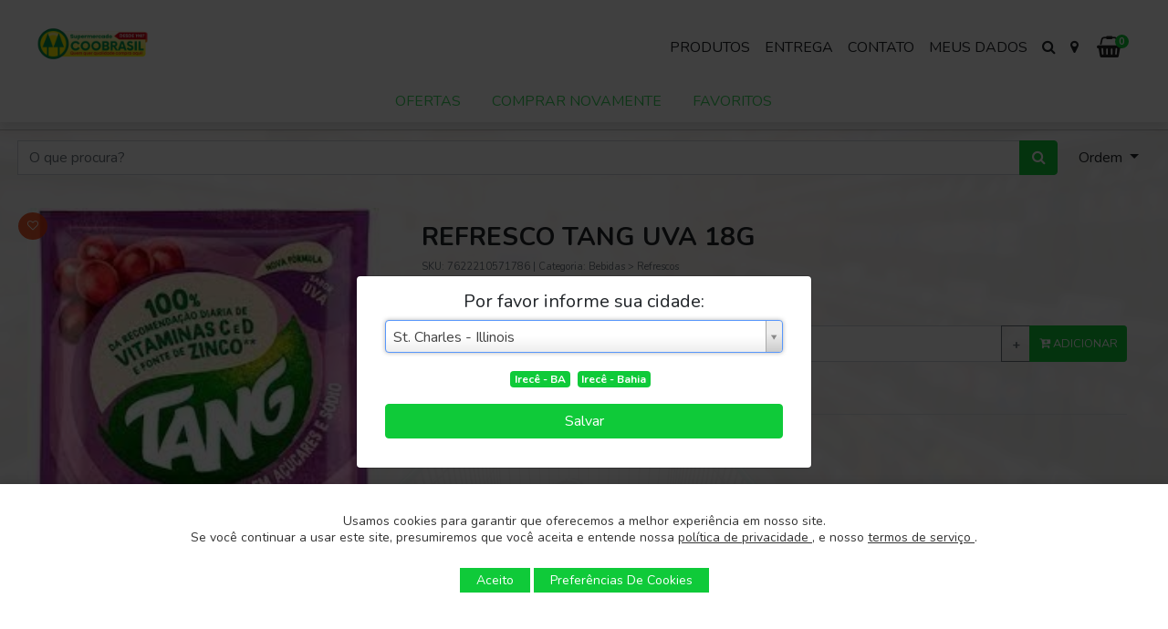

--- FILE ---
content_type: text/html; charset=UTF-8
request_url: https://coobrasil.com.br/produto/7622210571786/refresco-tang-uva-18g
body_size: 8591
content:
<!DOCTYPE html><html
lang="pt" class="h-100"><head><title>REFRESCO TANG UVA 18G | Supermercado Coobrasil | Loji</title><meta
charset="utf-8"><meta
name="theme-color" content="#0fca39"><meta
name="apple-mobile-web-app-status-bar-style" content="#0fca39"><meta
name="msapplication-navbutton-color" content="#0fca39"><link
href="https://coobrasil.com.br/manifest.json" rel="manifest"><meta
name="title" content="REFRESCO TANG UVA 18G | Supermercado Coobrasil"><meta
name="og:title" property="og:title" content="REFRESCO TANG UVA 18G | Supermercado Coobrasil"><meta
name="twitter:title" content="REFRESCO TANG UVA 18G | Supermercado Coobrasil"><meta
name="description" content="REFRESCO TANG UVA 18G | Supermercado Coobrasil | Acesse para saber mais!"><meta
name="og:description" property="og:description" content="REFRESCO TANG UVA 18G | Supermercado Coobrasil | Acesse para saber mais!"><meta
name="twitter:description" content="REFRESCO TANG UVA 18G | Supermercado Coobrasil | Acesse para saber mais!"><meta
name="og:image" property="og:image" content="https://coobrasil.com.br/storage/uploads/stYEJ8gZZjrV4XXAVZfbyXhD8Q1IX5ZRaoeeN9zT.jpg"><meta
name="twitter:card" content="summary_large_image"><meta
name="twitter:site" content="@lojibr"><meta
name="twitter:image" content="https://coobrasil.com.br/storage/uploads/stYEJ8gZZjrV4XXAVZfbyXhD8Q1IX5ZRaoeeN9zT.jpg"><meta
name="og:url" property="og:url" content="https://coobrasil.com.br/produto/7622210571786/refresco-tang-uva-18g"><link
rel="canonical" href="https://coobrasil.com.br/produto/7622210571786/refresco-tang-uva-18g" /><meta
property="og:site_name" content="Supermercado Coobrasil" /><meta
property="og:title" content="REFRESCO TANG UVA 18G" /><meta
property="og:type" content="product" /><meta
property="og:url" content="https://coobrasil.com.br/produto/7622210571786/refresco-tang-uva-18g" /><meta
property="og:image" content="https://coobrasil.com.br/storage/uploads/stYEJ8gZZjrV4XXAVZfbyXhD8Q1IX5ZRaoeeN9zT.jpg" /><meta
property="og:description" content="REFRESCO TANG UVA 18G" /><meta
property="product:pretax_price:amount" content="1.29" /><meta
property="product:pretax_price:currency" content="BRL"><meta
property="product:price:amount" content="1.29" /><meta
property="product:price:currency" content="BRL"><meta
name="viewport" content="width=device-width, initial-scale=1, shrink-to-fit=no"><link
href="https://fonts.googleapis.com/css?family=Nunito:300,400,700" rel="stylesheet"><link
rel="stylesheet" href="https://unpkg.com/swiper/swiper-bundle.min.css" /><link
href="https://coobrasil.com.br/css/builds/aa9ff9277f89644dff15ce407c653ae330932050563.css" rel="stylesheet"><link
rel="apple-touch-icon" sizes="76x76" href="https://coobrasil.com.br/apple-icon.png"><link
rel="icon" type="image/png" sizes="96x96" href="https://coobrasil.com.br/apple-icon.png"> <script src="https://coobrasil.com.br/js/builds/13e0eadbc4963e0573af95cd5b96c5111718027488.js"></script>  <script async src="https://www.googletagmanager.com/gtag/js?id=G-5PLEC0GD98"></script> <script>window.dataLayer=window.dataLayer||[];function gtag(){dataLayer.push(arguments);}
gtag('js',new Date());window.gaConfig={};gtag('config','G-5PLEC0GD98',window.gaConfig);</script> <meta
name="user:check" content=""><meta
name="csrf-token" content="fedWVuV5REY9qyam8QaGmzQAjPK9tStHU9KTytyz"><link
href="https://coobrasil.com.br/empresa.css" rel="stylesheet"><style type="text/css">@media (max-width: 767px){.bg-white.shadow-sm{padding-top:25px}}</style></head><body
class="d-flex flex-column h-100">
 <script>!function(f,b,e,v,n,t,s)
{if(f.fbq)return;n=f.fbq=function(){n.callMethod?n.callMethod.apply(n,arguments):n.queue.push(arguments)};if(!f._fbq)f._fbq=n;n.push=n;n.loaded=!0;n.version='2.0';n.queue=[];t=b.createElement(e);t.async=!0;t.src=v;s=b.getElementsByTagName(e)[0];s.parentNode.insertBefore(t,s)}(window,document,'script','https://connect.facebook.net/en_US/fbevents.js');fbq('init','629300870982623');myfbq('629300870982623','PageView');</script> 
 <script src="https://coobrasil.com.br/js/scriptPWA.js" defer></script> <header><div
class="bg-white"><nav
class="navbar navbar-expand-sm navbar-light bg-white fixed-top new-menu px-0" id="main-navbar"><div
class="container outras-opcoes"><div
class="row d-inline-flex d-sm-none m-0 p-0 w-100"></div></div><div
class="row col-sm-12 menu-principal menu-pading align-items-center px-4"><div
class="col-7 col-sm-4">
<a
href="https://coobrasil.com.br" class="navbar-brand iconemobile">
<img
src="https://coobrasil.com.br/thumb/be4f3854d9e27f7afb4403b8c48a8c1c.png?w=300&amp;h=300" alt="Supermercado Coobrasil">
</a></div><div
class="col-5 d-flex justify-content-end d-sm-none p-0"><div
class="d-inline-block d-sm-none ml-auto"><div
class="btn btn-md btn-default border-0"><div
class="cart-icon">
<a
href="https://coobrasil.com.br/carrinho?updt=1">
<i
class="fa fa-shopping-basket"></i>
<span
class="carrinho-qtd-badge">
0
</span>
</a></div></div>
<button
class="btn navbar-toggler border-0" type="button" data-toggle="collapse"
data-target="#menu-mobile" aria-controls="navbarCollapse" aria-expanded="false"
aria-label="Menu">
<span
class="icon-bar fa fa-bars p-1"></span>
</button></div></div><div
class="col-12 col-sm-8"><div
class="pt-2 collapse navbar-collapse" id="menu-mobile"><ul
class="navbar-nav ml-auto mkp-menu"><li
class="">
<a
class="nav-link" href="https://coobrasil.com.br/produtos">
Produtos
</a></li><li><a
class="nav-link"
href="https://coobrasil.com.br/pagina/entrega">Entrega</a></li><li>
<a
class="nav-link" href="https://coobrasil.com.br/contato">Contato</a></li><li>
<a
class="nav-link" href="https://coobrasil.com.br/cliente">
Meus Dados
</a></li><li>
<a
href="#search-pesquisa" data-toggle="collapse"
class="nav-link search-pesquisa-trigger">
<span
class="fa fa-search d-none d-md-inline"></span>
<span
class="d-inline d-md-none">
Pesquisar
</span>
</a></li><li>
<a
href="#" class="nav-link selecionaCidade" title="Trocar Localização">
<span
class="fa fa-map-marker d-none d-md-inline"></span>
<span
class="d-inline d-md-none">
Trocar Localização
</span>
</a></li></ul><div
class="btn btn-default pt-2 d-none d-sm-inline border-0"><div
class="cart-icon">
<a
href="https://coobrasil.com.br/carrinho?updt=1">
<i
class="fa fa-shopping-basket"></i>
<span
class="carrinho-qtd-badge">
0
</span>
</a></div></div></div></div></div><div
class="row w-100 zi--1"><div
class="col-sm-12 p-0 fixed-filters sticky-top"><div
class="wrapper1"><ul
class="nav"><li
class="nav-item item1 ">
<a
class="nav-link" href="https://coobrasil.com.br/produtos/destaque">
Ofertas
</a></li><li
class="nav-item item1 ">
<a
class="nav-link" href="https://coobrasil.com.br/produtos/sugestao">
Comprar Novamente
</a></li><li
class="nav-item item1 ">
<a
class="nav-link" href="https://coobrasil.com.br/produtos/favoritos">
Favoritos
</a></li></ul></div></div></div></nav></div></header><div
class="bg-white-40"><div
class="pt-lg-2 pb-lg-2 mx-auto"><div
class="row"><div
class="col"><div
class="row"><div
class="col-12 p-1"  ><div
id="search-products">
<input
type="hidden" name="url-all-products" disabled value="https://coobrasil.com.br/produtos">
<input
type="hidden" name="url-now" disabled
value="https://coobrasil.com.br/produtos"><form
action="https://coobrasil.com.br/produtos" method="GET" class="form-row p-0"
enctype="multipart/form-data"><div
class="col"><div
class="form-group"><div
class="input-group">
<input
type="search" name="q" placeholder="O que procura?" class="form-control"
value=""><div
class="input-group-append">
<button
class="btn btn-primary" type="submit" title="pesquisar">
<i
class="fa fa-search"></i>
</button></div></div></div></div><div
class="col-auto"><div
class="form-group"><div
class="dropdown">
<button
class="btn btn-default dropdown-toggle" type="button" id="dropdownOrdem"
data-toggle="dropdown" aria-haspopup="true" aria-expanded="false">
Ordem
</button><div
class="dropdown-menu dropdown-menu-right" aria-labelledby="dropdownOrdem">
<a
class="dropdown-item active"
href="?ordem=nome_asc&q=">
Nome [A-Z]
</a>
<a
class="dropdown-item "
href="?ordem=nome_desc&q=">
Nome [Z-A]
</a>
<a
class="dropdown-item "
href="?ordem=preco_asc&q=">
Preço Menor
</a>
<a
class="dropdown-item "
href="?ordem=preco_desc&q=">
Preço Maior
</a>
<a
class="dropdown-item "
href="?ordem=compras_desc&q=">
Mais Buscados
</a></div></div></div></div></form></div></div></div></div></div></div><div
class="col-sm-12"></div><div
class="pt-lg-2 pb-lg-2 mx-auto"><div
class="row"><div
class="col"><div
itemscope itemtype="https://schema.org/Product"><meta
itemprop="url" content="https://coobrasil.com.br/produto/7622210571786/refresco-tang-uva-18g"><div><form
action="https://coobrasil.com.br/carrinho/add/7622210571786" method="POST"
class="form-add-produto" novalidate><div
class="row text-center text-sm-left"><div
class="col-12 col-sm-4 produto-img"><div
class="badges-favorito"><div
data-id="372671"
class="badge badge-favorito badge-highlight favorito">
<i
data-id="372671" class="fa fa-heart-o "></i></div></div><div
class="badges-target"></div><div
id="swiper-produto" class="swiper mySwiper2"
style="--swiper-navigation-color: #fff; --swiper-pagination-color: #fff"><div
class="swiper-wrapper"><div
class="swiper-slide"><div
class="zoom" id="zoom">
<img
src="https://coobrasil.com.br/storage/uploads/stYEJ8gZZjrV4XXAVZfbyXhD8Q1IX5ZRaoeeN9zT.jpg"
alt="imagem de REFRESCO TANG UVA 18G" class="rounded"
style="max-width:100%"></div></div></div><div
class="swiper-button-next"></div><div
class="swiper-button-prev"></div></div><div
id="swiper-produto" thumbsSlider="" class="swiper mySwiper"><div
class="swiper-wrapper"><div
class="swiper-slide">
<img
src="https://coobrasil.com.br/storage/uploads/stYEJ8gZZjrV4XXAVZfbyXhD8Q1IX5ZRaoeeN9zT.jpg"
alt="imagem de REFRESCO TANG UVA 18G" class="rounded"></div></div></div> <script src="https://unpkg.com/swiper/swiper-bundle.min.js"></script> </div><div
id="produto-lateral" class="col-12 col-sm"><div
class="row"><div
class="col-12"><h3 class="pt-3" itemprop="name">REFRESCO TANG UVA 18G</h3><p
class="t t-0-7 text-muted">
SKU: <span
itemprop="sku">7622210571786</span>
| Categoria:
<a
href="https://coobrasil.com.br/produtos/51021/refrescos">
Bebidas &gt; Refrescos
</a></p></div></div><div
class="row"></div><div
class="row">
<input
type="hidden" name="_token" value="fedWVuV5REY9qyam8QaGmzQAjPK9tStHU9KTytyz" autocomplete="off"><div
class="col-12 col-lg-4"><p
itemprop="offers" itemscope itemtype="https://schema.org/Offer"><link
itemprop="availability" href="https://schema.org/InStock" /><meta
itemprop="priceCurrency" content="BRL">
<b
itemprop="price" content="1.29">
R$ 1,29
</b></p></div></div><div
class="row"><div
class="col-sm-12"><div
class="form-group"><div
class="input-group">
<input
type="number" name="qtd" class="form-control qtd"
min="1"
data-escala="1"
value="1"><div
class="input-group-append">
<button
type="submit"
class="btn btn-primary botao-adicionar">
<i
class="fa fa-cart-plus"></i>
ADICIONAR
</button></div></div></div></div></div><div
class="row"><div
class="col-12"><ul
class="nav nav-tabs" id="myTab" role="tablist"><li
class="nav-item">
<a
class="nav-link active" id="descricao-tab" data-toggle="tab"
href="#descricao" role="tab" aria-controls="descricao">
Descrição
</a></li></ul><div
class="tab-content" id="myTabContent"><div
class="tab-pane fade show active py-2" id="descricao"
role="tabpanel" aria-labelledby="descricao-tab"
itemprop="description"><p>REFRESCO TANG UVA 18G</p></div></div></div></div></div></div>
<br></form></div><div> <script type="text/javascript"
                                src="https://platform-api.sharethis.com/js/sharethis.js#property=5e71fd901758630012f31ae9&product=inline-share-buttons"
                                async="async"></script> <div
class="sharethis-inline-share-buttons"></div></div></div><div
class="produtoRelacao col-12 p-0"></div></div></div></div><div
class="modal fade" data-keyboard="false" data-backdrop="static" id="carrinho-add-modal" role="dialog"
aria-labelledby="label" aria-hidden="true"><div
class="modal-dialog modal-lg"><div
class="modal-content"><div
class="modal-header"><h4 class="modal-title">Adicionar ao Carrinho</h4>
<button
type="button" class="close" aria-hidden="true">×</button></div><div
class="modal-body"></div></div></div></div><div
class="modal fade" data-keyboard="false" data-backdrop="static" id="produto-sugestao-modal" role="dialog"
aria-labelledby="label" aria-hidden="true"><div
class="modal-dialog modal-lg"><div
class="modal-content"><div
class="modal-header"><h4 class="modal-title">Sugestão de produtos</h4>
<button
type="button" class="close" aria-hidden="true">×</button></div><div
class="modal-body"></div></div></div></div><div
class="modal fade" id="calculadora-metragem" tabindex="-1" role="dialog" aria-labelledby="calculadora-metragem"
aria-hidden="true"><div
class="modal-dialog modal-lg"><div
class="modal-content"><div
class="modal-header"><h4 class="modal-title">Calculadora</h4>
<button
type="button" class="close" aria-hidden="true">×</button></div><div
class="modal-body"><div
class="col-sm-12 pb-2"><div
class="custom-control custom-radio custom-control-inline">
<input
type="radio" id="medida" name="tipo-area" class="custom-control-input" checked>
<label
class="custom-control-label" for="medida">Medidas</label></div><div
class="custom-control custom-radio custom-control-inline">
<input
type="radio" id="area" name="tipo-area" class="custom-control-input">
<label
class="custom-control-label" for="area">Aréa</label></div></div><div
class="col-sm-12 medidas"><div
class="row"><div
class="col-sm-6">
<label
for="comprimento">Comprimento:</label><div
class="input-group">
<input
type="text" name="comprimento" class="form-control"></div></div><div
class="col-sm-6">
<label
for="largura">Largura:</label><div
class="input-group">
<input
type="text" name="largura" class="form-control"></div></div></div></div><div
class="col-sm-12 areas" style="display: none;">
<label
for="comprimento">Aréa Total:</label><div
class="input-group">
<input
type="text" name="area-total" class="form-control"></div></div><div
class="col-sm-12"><div
class="checkbox-inline pl-2">
<input
type="checkbox" name="adicionar_perdas" value="1" class="form-check-input"
id="adicionar_perdas">
<label
class="form-check-label" for="adicionar_perdas">Adicionar 10% Perdas</label></div></div><div
class="col-sm-12 dados pt-3 pb-3"></div><div
class="col-sm-12 pt-3"><div
class="row"><div
class="col-sm-6 text-left">
<button
type="button" class="btn btn-primary btn-sm" id="calcular">Calcular</button></div><div
class="col-sm-6 text-right">
<button
type="button" class="btn btn-primary btn-sm" id="selecionar-quantidade">
Inserir quantidade
</button></div></div></div></div></div></div></div></div><div
class="modal fade" id="scanner-pop" tabindex="-1" role="dialog" aria-labelledby="scanner-pop" aria-hidden="true"><div
class="modal-dialog modal-lg modal-dialog-centered" role="document"><div
class="modal-content"><div
class="modal-body"><div
class="row justify-content-center"><div
id="scanner" class="viewport scanner"></div><div
class="col-sm-12 text-center">
<button
type="button" class="btn btn-secondary btn-sm" id="scanner-pop-fechar">Fechar</button></div></div></div></div></div></div><div
class="modal fade pt-5" id="modal-mudar-cidade" tabindex="-1" role="dialog" aria-labelledby="cidade-pop"
aria-hidden="true"><div
class="modal-dialog modal-md modal-dialog-centered" role="document"><div
class="modal-content"><div
class="modal-body"><form
action="https://coobrasil.com.br/mudar-cidade" method="GET" id="form-mudar-cidade"
enctype="multipart/form-data">
<input
type="hidden" name="pagina_atual" method="GET" value="https://coobrasil.com.br/produto/7622210571786/refresco-tang-uva-18g"><div
class="row justify-content-center"><h5 class="text-center">Por favor informe sua cidade:</h5><div
class="col-sm-12"><div
class="form-group">
<input
type="text" name="cidade" placeholder="Selecione Sua Cidade"
autocomplete="no-fill" class="form-control"
value="St. Charles - Illinois"></div></div><div
class="col-sm-12 text-center"><div
class="form-group"><div
id="cidades-principais"></div></div></div><div
class="col-12"><div
class="form-group">
<button
class="btn btn-primary btn-block" type="submit" title="salvar">
Salvar
</button></div></div></div></form></div></div></div></div><div
class="modal fade hidden " id="empresa-solicitar-cadastro" tabindex="-1" role="dialog"
aria-labelledby="empresa-solicitar" aria-hidden="true"><div
class="modal-dialog modal-sm modal-dialog-centered" role="document"><div
class="modal-content"><div
class="modal-header"><h6 class="modal-title">Entre para continuar</h6>
<button
type="button" class="close" aria-hidden="true">×</button></div><div
class="modal-body"><div
class="row"><div
class="col-12 text-center p-3">
Por favor, <b>entre</b> ou <b>cadastre-se</b> para
<span
class="acao">adicionar os produtos no carrinho</span>.</div></div></div><div
class="modal-footer text-center">
<a
class="btn btn-secondary col-sm-6" href="https://coobrasil.com.br/login?coobrasil">Entrar</a>
<a
class="btn btn-primary col-sm-6"
href="https://coobrasil.loji.com.br/cadastro">Cadastrar</a></div></div></div></div><div
class="modal fade" data-keyboard="false" data-backdrop="static" id="itens-modal" role="dialog"
aria-labelledby="label" aria-hidden="true"><div
class="modal-dialog"><div
class="modal-content"><div
class="modal-header"><h4 class="modal-title">Lista ou Favoritos</h4>
<button
type="button" class="close" aria-hidden="true">×</button></div><div
class="modal-body"><form
action="https://coobrasil.com.br/favoritos" id="itens-form" method="post">
<input
type="hidden" name="id">
<input
type="hidden" name="_method" value="POST" /><div
class="row"><div
class="col-sm-12 px-4"><div
class="form-check">
<input
type="checkbox" class="form-check-input" value="1" name="favoritos"
id="favoritos">
<label
class="form-check-label" for="favoritos" id="favoritos-label">
Deseja adicionar aos favoritos?
</label></div></div><div
class="col-sm-12 mt-4"><div
class="form-group">
<label>Listas:</label>
<input
type="text" name="listas" class="form-control"></div></div><div
class="col-sm-12 text-center"><div
class="form-group">
<button
type="submit" class="btn btn-primary btn-save">
Salvar
</button></div></div></div></form></div></div></div></div><footer
class="footer mt-auto py-3 text-muted"><div
class="row"><div
class="col mt-3 text-center text-sm-center">
<a
href="https://coobrasil.com.br" class="navbar-brand iconemobile">
<img
src="https://coobrasil.com.br/thumb/0a7bab38c5db235635d7a70d5ff3d95e.png?w=300&amp;h=300" alt="Supermercado Coobrasil">
</a></div><div
class="col-6 col-sm mt-3"><h5>EMPRESA:</h5><ul
class="nav flex-column"><li><a
href="https://coobrasil.com.br">Início</a></li><li><a
href="https://coobrasil.com.br/produtos">Produtos</a></li><li><a
href="https://coobrasil.com.br/como-funciona">Como Funciona</a></li><li>
<a
href="https://coobrasil.com.br/pagina/entrega">
Política de Entrega
</a></li><li><a
href="https://coobrasil.com.br/politica">Política de Privacidade</a></li><li><a
href="https://coobrasil.recruti.me/">Trabalhe Conosco</a></li><li><a
href="https://coobrasil.com.br/contato">Fale Conosco</a></li><li><a
href="#" class="grt-cookie-config-link">Prefêrencias de Cookies</a></li></ul></div><div
class="col-6 col-sm mt-3"><h5>CLIENTE:</h5><ul
class="nav flex-column"><li><a
href="https://coobrasil.com.br/cadastro">Cadastre-se já!</a></li><li><a
href="https://coobrasil.com.br/login?coobrasil">Entrar</a></li></ul></div><div
class="col-6 col-sm mt-3"><h5>PAGAMENTO:</h5><ul
class="nav flex-column"><li><b>Cartão de Crédito</b></li><li><b>Cartão de Débito</b></li><li><b>Convênio</b></li><li><b>Dinheiro</b></li><li><b>Pix</b></li><li><b>Ticket</b></li></ul></div><div
class="col-6 col-sm mt-3"><h5>SEGURANÇA:</h5><ul
class="nav flex-column"><li><img
src="https://coobrasil.com.br/img/letsencrypt.png" alt="Site protegido com criptografia SSL"
style="max-width: 100px"></li><li>
<a
href="https://www.google.com/safebrowsing/diagnostic?site=https://coobrasil.com.br"
rel="noreferrer" target="_blank">
<img
src="https://coobrasil.com.br/img/selogoogle.png" alt="Site Verificado pela Google"
style="max-width: 130px">
</a></li></ul></div></div><div
class="col-12"><ul
class="nav justify-content-center link-contato"><li
class="nav-item">
<a
class="nav-link" href="https://facebook.com/coobrasilsupermercado">
<span
class="badge badge-primary"><i
class="fa fa-facebook"></i></span>
</a></li><li
class="nav-item">
<a
class="nav-link" href="https://instagram.com/coobrasilsupermercado">
<span
class="badge badge-primary"><i
class="fa fa-instagram"></i></span>
</a></li></ul></div><div
class="row"><div
class="col-12 text-center">
&copy; 2026 Supermercado Coobrasil
<br><span
class="text-muted t-0-8">Supermercado Coobrasil - 16.278.939/0001-52</span></div><div
class="col-12 text-center">
Feito por
<a
href="https://loji.com.br/?utm_campaign=partner&utm_medium=site&utm_source=coobrasil"
target="_blank" class="loji-link">
Loji
<span
class="fa fa-heart"></span>
</a></div></div></footer>
<a
href="#" class="back-to-top ">
<i
class="fa fa-caret-up"></i>
</a> <script src="https://coobrasil.com.br/js/builds/d3ac6ed3da1ebb83042e183ccc77a5d558417169609.js"></script> <script src='https://coobrasil.com.br/js/jquery.inputmask.bundle.min.js'></script> <script src='https://coobrasil.com.br/js/tinymce/tinymce.min.js'></script> <script src='https://coobrasil.com.br/js/tinymce/langs/pt_BR.js'></script> <script src='https://coobrasil.com.br/js/tinymce/jquery.tinymce.min.js'></script> <script
        src="https://maps.googleapis.com/maps/api/js?key=AIzaSyCwqDzkUZJ5gNirGgipQ7WTal4FSESRQA4&v=weekly&callback=mapsCallback&loading=async"
        defer></script> <script src="https://coobrasil.com.br/js/builds/7b3797e7d0c76e56d1e37712629d6a4827651783319.js"></script> <script src='https://coobrasil.com.br/js/grt-cookie.js'></script> <script type="text/javascript">$(document).ready(function(){$.pesquisa({url:{pesquisa:"https://coobrasil.com.br/pesquisa",produto:"https://coobrasil.com.br/produto/__codigo__/__slug__",categoria:"https://coobrasil.com.br/produtos/__codigo__/__slug__",colecao:"https://coobrasil.com.br/colecao/__codigo__/__slug__"}});$(window).scroll(function(){if($(this).scrollTop()>100){$('.back-to-top').fadeIn('slow');}else{$('.back-to-top').fadeOut('slow');}});$.hotsite({data:{cidades:[{"id":"Irec\u00ea-BA","cidade":"Irec\u00ea","nome":"Irec\u00ea","uf":"BA","qtd":191},{"id":"Irec\u00ea-Bahia","cidade":"Irec\u00ea","nome":"Irec\u00ea","uf":"Bahia","qtd":2}]},url:{cidade:"https://coobrasil.com.br/pesquisa-cidade"}});$('.back-to-top').click(function(){$('html, body').animate({scrollTop:0},1500,'easeInOutExpo');return false;});var $menu=$('a[href="'+location.href+'"]').first();if($menu.length>0){var $pai=$menu.closest('.dropdown');if($pai.length>0){$menu=$pai;}
$('.wrapper1').animate({scrollLeft:$menu.offset().left-10},1000);}});</script> <div
class="grt-cookie"><div
class="grt-cookies-msg"><p>
Usamos cookies para garantir que oferecemos a melhor experiência em nosso site.<br>
Se você continuar a usar este site, presumiremos que você aceita e entende nossa
<a
href="https://coobrasil.com.br/politica">
política de privacidade
</a>, e nosso
<a
href="https://coobrasil.com.br/termos">
termos de serviço
</a>.</p></div>
<span
class="grt-cookie-button">Aceito</span>
<span
class="grt-cookie-config mt-2">Preferências de cookies</span></div><div
class="modal fade" id="cookie-modal" tabindex="-1" role="dialog" aria-labelledby="cookie-modal" aria-hidden="true"><div
class="modal-dialog modal-lg modal-dialog-centered" role="document"><div
class="modal-content"><div
class="modal-body col-sm-12"><div
class="justify-content-center"><h4 class="text-center">Suas Preferências de Cookies</h4><p
class="text-justify">
Usamos diferentes tipos de cookies para otimizar sua experiência em nosso site.
Você pode escolher desativar os cookies.<br>
Lembre-se de que desativar cookies pode afetar sua experiência no site.
Você pode saber mais sobre como obter cookies visitando nossa
<a
href="https://coobrasil.com.br/politica">
política de privacidade
</a>.</p><div><div
class="checkbox-inline mt-3 ml-3">
<input
checked disabled='true' type="checkbox" name="essenciais" value="1"
class="form-check-input" id="essenciais">
<label
class="form-check-label" for="essenciais">
<strong>Essenciais:</strong>
Estes cookies são essenciais para a funcionalidade da nossa
plataforma, por este motivo eles estão sempre ativos.
</label></div></div><div
class="checkbox-inline mt-3 ml-3">
<input
checked type="checkbox" name="publicidades" value="1"
class="form-check-input" id="publicidades">
<label
class="form-check-label" for="publicidades">
<strong>Publicidade:</strong>
Estes cookies são necessários para ajudar a veicular
conteúdos de publicidade que podem ser relevantes para você.
</label></div></div><div
class="col-12 text-center mt-2">
<button
type="button" class="btn btn-primary btn-sm" data-dismiss="modal">Salvar</button></div></div></div></div></div> <script type="text/javascript">$(".grt-cookie").grtCookie({textcolor:"#333",background:"#fff",buttonbackground:'#0fca39',buttontextcolor:"#fffffff",duration:365});</script> <script type="text/javascript">$(document).ready(function(){$.produto({ajax:true,url:{favorito:"https://coobrasil.com.br/favoritos",lista:"https://coobrasil.com.br/lista",arquivo_thumb:"https://coobrasil.com.br/arquivo/thumb",arquivo_download:"https://coobrasil.com.br/arquivo/download",produtoAlerta:"https://coobrasil.com.br/produto-alerta-criar/372671",produtoRelacao:"https://coobrasil.com.br/produto-relacao"}});$('.category-slider').owlCarousel({margin:10,loop:false,navText:["<span class='fa fa-arrow-left'></span>","<span class='fa fa-arrow-right'></span>"],autoWidth:true,items:4,nav:true,dots:false});$('.zoom').zoom();});</script> <script type="text/javascript">if(window['gtag']){gtag('event','view_item',{"items":[{"id":"372671","name":"REFRESCO TANG UVA 18G"}]});}
if(window['myfbq']){myfbq('629300870982623',"ViewContent",{content_type:"product",content_ids:[372671]});}
var swiper=new Swiper(".mySwiper",{spaceBetween:10,slidesPerView:4,freeMode:true,watchSlidesProgress:true});var swiper2=new Swiper(".mySwiper2",{loop:true,spaceBetween:10,navigation:{nextEl:".swiper-button-next",prevEl:".swiper-button-prev"},thumbs:{swiper:swiper}});</script> <script type="text/javascript">$(document).ready(function(){var options={};options.url=options.value={};options.url.cidade="https://coobrasil.com.br/pesquisa-cidade";options.value.apenasMudarCidade=true;$.hotsite(options).iniciarPopUpCidade();});</script> <div
class="whatsapp-bubble">
<a
href="https://wa.me/557436414432">
<button
class="btn btn-success btn-chat btn-lg btn-circle">
<i
class="fa fa-whatsapp"></i> <span>Chamar no WhatsApp</span>
</button>
</a></div></body></html>